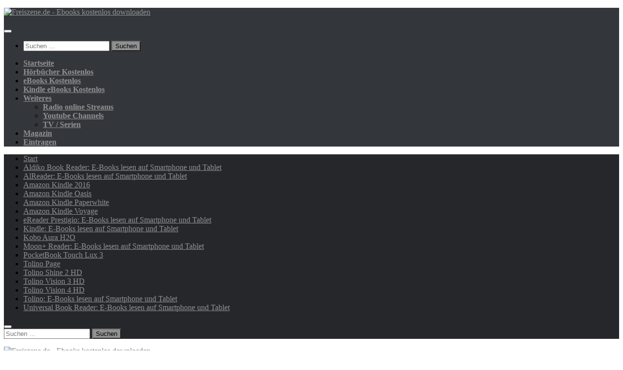

--- FILE ---
content_type: text/html; charset=UTF-8
request_url: https://freiszene.de/ebooks/emely-auf-rikita/
body_size: 11988
content:
<!DOCTYPE html>
<html class="no-js" lang="de">
<head>
  <meta charset="UTF-8">
  <meta name="viewport" content="width=device-width, initial-scale=1.0">
  <link rel="profile" href="https://gmpg.org/xfn/11" />
  <link rel="pingback" href="https://freiszene.de/ebooks/xmlrpc.php">

  <meta name='robots' content='index, follow, max-image-preview:large, max-snippet:-1, max-video-preview:-1' />
<style id="global-cls-fix">html { scrollbar-gutter: stable; }</style>
<link rel='dns-prefetch' href='//cdn.wum.rocks' />
<link rel='preconnect' href='//cdn.wum.rocks' crossorigin />
<link rel='dns-prefetch' href='//privacy.wum.rocks' />
<link rel='preconnect' href='//privacy.wum.rocks' crossorigin />

<script src="https://privacy.wum.rocks/app.js?apiKey=f9104924bb2305d37c0cc35c4be55da4e360445c2a7839e6&amp;domain=fb001fa" referrerpolicy="origin"></script>
<script>document.documentElement.className = document.documentElement.className.replace("no-js","js");</script>

	<!-- This site is optimized with the Yoast SEO plugin v26.8 - https://yoast.com/product/yoast-seo-wordpress/ -->
	<title>Emely auf Rikita - Freiszene.de - Ebooks kostenlos downloaden</title>
	<link rel="canonical" href="https://freiszene.de/ebooks/emely-auf-rikita/" />
	<meta property="og:locale" content="de_DE" />
	<meta property="og:type" content="article" />
	<meta property="og:title" content="Emely auf Rikita - Freiszene.de - Ebooks kostenlos downloaden" />
	<meta property="og:url" content="https://freiszene.de/ebooks/emely-auf-rikita/" />
	<meta property="og:site_name" content="Freiszene.de - Ebooks kostenlos downloaden" />
	<meta property="article:published_time" content="2014-07-16T20:38:06+00:00" />
	<meta property="article:modified_time" content="2014-08-25T20:41:33+00:00" />
	<meta name="author" content="Freiszene.de" />
	<meta name="twitter:card" content="summary_large_image" />
	<meta name="twitter:label1" content="Verfasst von" />
	<meta name="twitter:data1" content="Freiszene.de" />
	<script type="application/ld+json" class="yoast-schema-graph">{"@context":"https://schema.org","@graph":[{"@type":"Article","@id":"https://freiszene.de/ebooks/emely-auf-rikita/#article","isPartOf":{"@id":"https://freiszene.de/ebooks/emely-auf-rikita/"},"author":{"name":"Freiszene.de","@id":"https://freiszene.de/ebooks/#/schema/person/ea40ccdd2f43d852ff99a8019816d50f"},"headline":"Emely auf Rikita","datePublished":"2014-07-16T20:38:06+00:00","dateModified":"2014-08-25T20:41:33+00:00","mainEntityOfPage":{"@id":"https://freiszene.de/ebooks/emely-auf-rikita/"},"wordCount":5,"publisher":{"@id":"https://freiszene.de/ebooks/#organization"},"keywords":["Kinderbücher"],"articleSection":["Kinderbücher"],"inLanguage":"de"},{"@type":"WebPage","@id":"https://freiszene.de/ebooks/emely-auf-rikita/","url":"https://freiszene.de/ebooks/emely-auf-rikita/","name":"Emely auf Rikita - Freiszene.de - Ebooks kostenlos downloaden","isPartOf":{"@id":"https://freiszene.de/ebooks/#website"},"datePublished":"2014-07-16T20:38:06+00:00","dateModified":"2014-08-25T20:41:33+00:00","breadcrumb":{"@id":"https://freiszene.de/ebooks/emely-auf-rikita/#breadcrumb"},"inLanguage":"de","potentialAction":[{"@type":"ReadAction","target":["https://freiszene.de/ebooks/emely-auf-rikita/"]}]},{"@type":"BreadcrumbList","@id":"https://freiszene.de/ebooks/emely-auf-rikita/#breadcrumb","itemListElement":[{"@type":"ListItem","position":1,"name":"Home","item":"https://freiszene.de/ebooks/"},{"@type":"ListItem","position":2,"name":"Emely auf Rikita"}]},{"@type":"WebSite","@id":"https://freiszene.de/ebooks/#website","url":"https://freiszene.de/ebooks/","name":"Freiszene.de - Ebooks kostenlos downloaden","description":"","publisher":{"@id":"https://freiszene.de/ebooks/#organization"},"potentialAction":[{"@type":"SearchAction","target":{"@type":"EntryPoint","urlTemplate":"https://freiszene.de/ebooks/?s={search_term_string}"},"query-input":{"@type":"PropertyValueSpecification","valueRequired":true,"valueName":"search_term_string"}}],"inLanguage":"de"},{"@type":"Organization","@id":"https://freiszene.de/ebooks/#organization","name":"Freiszene.de - Ebooks kostenlos downloaden","url":"https://freiszene.de/ebooks/","logo":{"@type":"ImageObject","inLanguage":"de","@id":"https://freiszene.de/ebooks/#/schema/logo/image/","url":"","contentUrl":"","caption":"Freiszene.de - Ebooks kostenlos downloaden"},"image":{"@id":"https://freiszene.de/ebooks/#/schema/logo/image/"}},{"@type":"Person","@id":"https://freiszene.de/ebooks/#/schema/person/ea40ccdd2f43d852ff99a8019816d50f","name":"Freiszene.de","url":"https://freiszene.de/ebooks/author/alex/"}]}</script>
	<!-- / Yoast SEO plugin. -->


<link rel='dns-prefetch' href='//stats.wp.com' />
<link rel="alternate" type="application/rss+xml" title="Freiszene.de - Ebooks kostenlos downloaden &raquo; Feed" href="https://freiszene.de/ebooks/feed/" />
<link rel="alternate" type="application/rss+xml" title="Freiszene.de - Ebooks kostenlos downloaden &raquo; Kommentar-Feed" href="https://freiszene.de/ebooks/comments/feed/" />
<link rel="alternate" title="oEmbed (JSON)" type="application/json+oembed" href="https://freiszene.de/ebooks/wp-json/oembed/1.0/embed?url=https%3A%2F%2Ffreiszene.de%2Febooks%2Femely-auf-rikita%2F" />
<link rel="alternate" title="oEmbed (XML)" type="text/xml+oembed" href="https://freiszene.de/ebooks/wp-json/oembed/1.0/embed?url=https%3A%2F%2Ffreiszene.de%2Febooks%2Femely-auf-rikita%2F&#038;format=xml" />
<style id='wp-img-auto-sizes-contain-inline-css'>
img:is([sizes=auto i],[sizes^="auto," i]){contain-intrinsic-size:3000px 1500px}
/*# sourceURL=wp-img-auto-sizes-contain-inline-css */
</style>
<style id='wp-block-library-inline-css'>
:root{--wp-block-synced-color:#7a00df;--wp-block-synced-color--rgb:122,0,223;--wp-bound-block-color:var(--wp-block-synced-color);--wp-editor-canvas-background:#ddd;--wp-admin-theme-color:#007cba;--wp-admin-theme-color--rgb:0,124,186;--wp-admin-theme-color-darker-10:#006ba1;--wp-admin-theme-color-darker-10--rgb:0,107,160.5;--wp-admin-theme-color-darker-20:#005a87;--wp-admin-theme-color-darker-20--rgb:0,90,135;--wp-admin-border-width-focus:2px}@media (min-resolution:192dpi){:root{--wp-admin-border-width-focus:1.5px}}.wp-element-button{cursor:pointer}:root .has-very-light-gray-background-color{background-color:#eee}:root .has-very-dark-gray-background-color{background-color:#313131}:root .has-very-light-gray-color{color:#eee}:root .has-very-dark-gray-color{color:#313131}:root .has-vivid-green-cyan-to-vivid-cyan-blue-gradient-background{background:linear-gradient(135deg,#00d084,#0693e3)}:root .has-purple-crush-gradient-background{background:linear-gradient(135deg,#34e2e4,#4721fb 50%,#ab1dfe)}:root .has-hazy-dawn-gradient-background{background:linear-gradient(135deg,#faaca8,#dad0ec)}:root .has-subdued-olive-gradient-background{background:linear-gradient(135deg,#fafae1,#67a671)}:root .has-atomic-cream-gradient-background{background:linear-gradient(135deg,#fdd79a,#004a59)}:root .has-nightshade-gradient-background{background:linear-gradient(135deg,#330968,#31cdcf)}:root .has-midnight-gradient-background{background:linear-gradient(135deg,#020381,#2874fc)}:root{--wp--preset--font-size--normal:16px;--wp--preset--font-size--huge:42px}.has-regular-font-size{font-size:1em}.has-larger-font-size{font-size:2.625em}.has-normal-font-size{font-size:var(--wp--preset--font-size--normal)}.has-huge-font-size{font-size:var(--wp--preset--font-size--huge)}.has-text-align-center{text-align:center}.has-text-align-left{text-align:left}.has-text-align-right{text-align:right}.has-fit-text{white-space:nowrap!important}#end-resizable-editor-section{display:none}.aligncenter{clear:both}.items-justified-left{justify-content:flex-start}.items-justified-center{justify-content:center}.items-justified-right{justify-content:flex-end}.items-justified-space-between{justify-content:space-between}.screen-reader-text{border:0;clip-path:inset(50%);height:1px;margin:-1px;overflow:hidden;padding:0;position:absolute;width:1px;word-wrap:normal!important}.screen-reader-text:focus{background-color:#ddd;clip-path:none;color:#444;display:block;font-size:1em;height:auto;left:5px;line-height:normal;padding:15px 23px 14px;text-decoration:none;top:5px;width:auto;z-index:100000}html :where(.has-border-color){border-style:solid}html :where([style*=border-top-color]){border-top-style:solid}html :where([style*=border-right-color]){border-right-style:solid}html :where([style*=border-bottom-color]){border-bottom-style:solid}html :where([style*=border-left-color]){border-left-style:solid}html :where([style*=border-width]){border-style:solid}html :where([style*=border-top-width]){border-top-style:solid}html :where([style*=border-right-width]){border-right-style:solid}html :where([style*=border-bottom-width]){border-bottom-style:solid}html :where([style*=border-left-width]){border-left-style:solid}html :where(img[class*=wp-image-]){height:auto;max-width:100%}:where(figure){margin:0 0 1em}html :where(.is-position-sticky){--wp-admin--admin-bar--position-offset:var(--wp-admin--admin-bar--height,0px)}@media screen and (max-width:600px){html :where(.is-position-sticky){--wp-admin--admin-bar--position-offset:0px}}

/*# sourceURL=wp-block-library-inline-css */
</style><style id='global-styles-inline-css'>
:root{--wp--preset--aspect-ratio--square: 1;--wp--preset--aspect-ratio--4-3: 4/3;--wp--preset--aspect-ratio--3-4: 3/4;--wp--preset--aspect-ratio--3-2: 3/2;--wp--preset--aspect-ratio--2-3: 2/3;--wp--preset--aspect-ratio--16-9: 16/9;--wp--preset--aspect-ratio--9-16: 9/16;--wp--preset--color--black: #000000;--wp--preset--color--cyan-bluish-gray: #abb8c3;--wp--preset--color--white: #ffffff;--wp--preset--color--pale-pink: #f78da7;--wp--preset--color--vivid-red: #cf2e2e;--wp--preset--color--luminous-vivid-orange: #ff6900;--wp--preset--color--luminous-vivid-amber: #fcb900;--wp--preset--color--light-green-cyan: #7bdcb5;--wp--preset--color--vivid-green-cyan: #00d084;--wp--preset--color--pale-cyan-blue: #8ed1fc;--wp--preset--color--vivid-cyan-blue: #0693e3;--wp--preset--color--vivid-purple: #9b51e0;--wp--preset--gradient--vivid-cyan-blue-to-vivid-purple: linear-gradient(135deg,rgb(6,147,227) 0%,rgb(155,81,224) 100%);--wp--preset--gradient--light-green-cyan-to-vivid-green-cyan: linear-gradient(135deg,rgb(122,220,180) 0%,rgb(0,208,130) 100%);--wp--preset--gradient--luminous-vivid-amber-to-luminous-vivid-orange: linear-gradient(135deg,rgb(252,185,0) 0%,rgb(255,105,0) 100%);--wp--preset--gradient--luminous-vivid-orange-to-vivid-red: linear-gradient(135deg,rgb(255,105,0) 0%,rgb(207,46,46) 100%);--wp--preset--gradient--very-light-gray-to-cyan-bluish-gray: linear-gradient(135deg,rgb(238,238,238) 0%,rgb(169,184,195) 100%);--wp--preset--gradient--cool-to-warm-spectrum: linear-gradient(135deg,rgb(74,234,220) 0%,rgb(151,120,209) 20%,rgb(207,42,186) 40%,rgb(238,44,130) 60%,rgb(251,105,98) 80%,rgb(254,248,76) 100%);--wp--preset--gradient--blush-light-purple: linear-gradient(135deg,rgb(255,206,236) 0%,rgb(152,150,240) 100%);--wp--preset--gradient--blush-bordeaux: linear-gradient(135deg,rgb(254,205,165) 0%,rgb(254,45,45) 50%,rgb(107,0,62) 100%);--wp--preset--gradient--luminous-dusk: linear-gradient(135deg,rgb(255,203,112) 0%,rgb(199,81,192) 50%,rgb(65,88,208) 100%);--wp--preset--gradient--pale-ocean: linear-gradient(135deg,rgb(255,245,203) 0%,rgb(182,227,212) 50%,rgb(51,167,181) 100%);--wp--preset--gradient--electric-grass: linear-gradient(135deg,rgb(202,248,128) 0%,rgb(113,206,126) 100%);--wp--preset--gradient--midnight: linear-gradient(135deg,rgb(2,3,129) 0%,rgb(40,116,252) 100%);--wp--preset--font-size--small: 13px;--wp--preset--font-size--medium: 20px;--wp--preset--font-size--large: 36px;--wp--preset--font-size--x-large: 42px;--wp--preset--spacing--20: 0.44rem;--wp--preset--spacing--30: 0.67rem;--wp--preset--spacing--40: 1rem;--wp--preset--spacing--50: 1.5rem;--wp--preset--spacing--60: 2.25rem;--wp--preset--spacing--70: 3.38rem;--wp--preset--spacing--80: 5.06rem;--wp--preset--shadow--natural: 6px 6px 9px rgba(0, 0, 0, 0.2);--wp--preset--shadow--deep: 12px 12px 50px rgba(0, 0, 0, 0.4);--wp--preset--shadow--sharp: 6px 6px 0px rgba(0, 0, 0, 0.2);--wp--preset--shadow--outlined: 6px 6px 0px -3px rgb(255, 255, 255), 6px 6px rgb(0, 0, 0);--wp--preset--shadow--crisp: 6px 6px 0px rgb(0, 0, 0);}:where(.is-layout-flex){gap: 0.5em;}:where(.is-layout-grid){gap: 0.5em;}body .is-layout-flex{display: flex;}.is-layout-flex{flex-wrap: wrap;align-items: center;}.is-layout-flex > :is(*, div){margin: 0;}body .is-layout-grid{display: grid;}.is-layout-grid > :is(*, div){margin: 0;}:where(.wp-block-columns.is-layout-flex){gap: 2em;}:where(.wp-block-columns.is-layout-grid){gap: 2em;}:where(.wp-block-post-template.is-layout-flex){gap: 1.25em;}:where(.wp-block-post-template.is-layout-grid){gap: 1.25em;}.has-black-color{color: var(--wp--preset--color--black) !important;}.has-cyan-bluish-gray-color{color: var(--wp--preset--color--cyan-bluish-gray) !important;}.has-white-color{color: var(--wp--preset--color--white) !important;}.has-pale-pink-color{color: var(--wp--preset--color--pale-pink) !important;}.has-vivid-red-color{color: var(--wp--preset--color--vivid-red) !important;}.has-luminous-vivid-orange-color{color: var(--wp--preset--color--luminous-vivid-orange) !important;}.has-luminous-vivid-amber-color{color: var(--wp--preset--color--luminous-vivid-amber) !important;}.has-light-green-cyan-color{color: var(--wp--preset--color--light-green-cyan) !important;}.has-vivid-green-cyan-color{color: var(--wp--preset--color--vivid-green-cyan) !important;}.has-pale-cyan-blue-color{color: var(--wp--preset--color--pale-cyan-blue) !important;}.has-vivid-cyan-blue-color{color: var(--wp--preset--color--vivid-cyan-blue) !important;}.has-vivid-purple-color{color: var(--wp--preset--color--vivid-purple) !important;}.has-black-background-color{background-color: var(--wp--preset--color--black) !important;}.has-cyan-bluish-gray-background-color{background-color: var(--wp--preset--color--cyan-bluish-gray) !important;}.has-white-background-color{background-color: var(--wp--preset--color--white) !important;}.has-pale-pink-background-color{background-color: var(--wp--preset--color--pale-pink) !important;}.has-vivid-red-background-color{background-color: var(--wp--preset--color--vivid-red) !important;}.has-luminous-vivid-orange-background-color{background-color: var(--wp--preset--color--luminous-vivid-orange) !important;}.has-luminous-vivid-amber-background-color{background-color: var(--wp--preset--color--luminous-vivid-amber) !important;}.has-light-green-cyan-background-color{background-color: var(--wp--preset--color--light-green-cyan) !important;}.has-vivid-green-cyan-background-color{background-color: var(--wp--preset--color--vivid-green-cyan) !important;}.has-pale-cyan-blue-background-color{background-color: var(--wp--preset--color--pale-cyan-blue) !important;}.has-vivid-cyan-blue-background-color{background-color: var(--wp--preset--color--vivid-cyan-blue) !important;}.has-vivid-purple-background-color{background-color: var(--wp--preset--color--vivid-purple) !important;}.has-black-border-color{border-color: var(--wp--preset--color--black) !important;}.has-cyan-bluish-gray-border-color{border-color: var(--wp--preset--color--cyan-bluish-gray) !important;}.has-white-border-color{border-color: var(--wp--preset--color--white) !important;}.has-pale-pink-border-color{border-color: var(--wp--preset--color--pale-pink) !important;}.has-vivid-red-border-color{border-color: var(--wp--preset--color--vivid-red) !important;}.has-luminous-vivid-orange-border-color{border-color: var(--wp--preset--color--luminous-vivid-orange) !important;}.has-luminous-vivid-amber-border-color{border-color: var(--wp--preset--color--luminous-vivid-amber) !important;}.has-light-green-cyan-border-color{border-color: var(--wp--preset--color--light-green-cyan) !important;}.has-vivid-green-cyan-border-color{border-color: var(--wp--preset--color--vivid-green-cyan) !important;}.has-pale-cyan-blue-border-color{border-color: var(--wp--preset--color--pale-cyan-blue) !important;}.has-vivid-cyan-blue-border-color{border-color: var(--wp--preset--color--vivid-cyan-blue) !important;}.has-vivid-purple-border-color{border-color: var(--wp--preset--color--vivid-purple) !important;}.has-vivid-cyan-blue-to-vivid-purple-gradient-background{background: var(--wp--preset--gradient--vivid-cyan-blue-to-vivid-purple) !important;}.has-light-green-cyan-to-vivid-green-cyan-gradient-background{background: var(--wp--preset--gradient--light-green-cyan-to-vivid-green-cyan) !important;}.has-luminous-vivid-amber-to-luminous-vivid-orange-gradient-background{background: var(--wp--preset--gradient--luminous-vivid-amber-to-luminous-vivid-orange) !important;}.has-luminous-vivid-orange-to-vivid-red-gradient-background{background: var(--wp--preset--gradient--luminous-vivid-orange-to-vivid-red) !important;}.has-very-light-gray-to-cyan-bluish-gray-gradient-background{background: var(--wp--preset--gradient--very-light-gray-to-cyan-bluish-gray) !important;}.has-cool-to-warm-spectrum-gradient-background{background: var(--wp--preset--gradient--cool-to-warm-spectrum) !important;}.has-blush-light-purple-gradient-background{background: var(--wp--preset--gradient--blush-light-purple) !important;}.has-blush-bordeaux-gradient-background{background: var(--wp--preset--gradient--blush-bordeaux) !important;}.has-luminous-dusk-gradient-background{background: var(--wp--preset--gradient--luminous-dusk) !important;}.has-pale-ocean-gradient-background{background: var(--wp--preset--gradient--pale-ocean) !important;}.has-electric-grass-gradient-background{background: var(--wp--preset--gradient--electric-grass) !important;}.has-midnight-gradient-background{background: var(--wp--preset--gradient--midnight) !important;}.has-small-font-size{font-size: var(--wp--preset--font-size--small) !important;}.has-medium-font-size{font-size: var(--wp--preset--font-size--medium) !important;}.has-large-font-size{font-size: var(--wp--preset--font-size--large) !important;}.has-x-large-font-size{font-size: var(--wp--preset--font-size--x-large) !important;}
/*# sourceURL=global-styles-inline-css */
</style>

<style id='classic-theme-styles-inline-css'>
/*! This file is auto-generated */
.wp-block-button__link{color:#fff;background-color:#32373c;border-radius:9999px;box-shadow:none;text-decoration:none;padding:calc(.667em + 2px) calc(1.333em + 2px);font-size:1.125em}.wp-block-file__button{background:#32373c;color:#fff;text-decoration:none}
/*# sourceURL=/wp-includes/css/classic-themes.min.css */
</style>
<link rel='stylesheet' id='kk-star-ratings-css' href='https://freiszene.de/ebooks/wp-content/plugins/kk-star-ratings/src/core/public/css/kk-star-ratings.min.css?ver=5.4.10.3' media='all' />
<link rel='stylesheet' id='wp-downloadmanager-css' href='https://freiszene.de/ebooks/wp-content/plugins/wp-downloadmanager/download-css.css?ver=1.69' media='all' />
<link rel='stylesheet' id='wp-postratings-css' href='https://freiszene.de/ebooks/wp-content/plugins/wp-postratings/css/postratings-css.css?ver=1.91.2' media='all' />
<link rel='stylesheet' id='ep_general_styles-css' href='https://freiszene.de/ebooks/wp-content/plugins/elasticpress/dist/css/general-styles.css?ver=66295efe92a630617c00' media='all' />
<link rel='stylesheet' id='hueman-main-style-css' href='https://freiszene.de/ebooks/wp-content/themes/hueman/assets/front/css/main.min.css?ver=3.7.27' media='all' />
<style id='hueman-main-style-inline-css'>
body { font-family:Georgia, serif;font-size:1.00rem }@media only screen and (min-width: 720px) {
        .nav > li { font-size:1.00rem; }
      }::selection { background-color: #919191; }
::-moz-selection { background-color: #919191; }a,a>span.hu-external::after,.themeform label .required,#flexslider-featured .flex-direction-nav .flex-next:hover,#flexslider-featured .flex-direction-nav .flex-prev:hover,.post-hover:hover .post-title a,.post-title a:hover,.sidebar.s1 .post-nav li a:hover i,.content .post-nav li a:hover i,.post-related a:hover,.sidebar.s1 .widget_rss ul li a,#footer .widget_rss ul li a,.sidebar.s1 .widget_calendar a,#footer .widget_calendar a,.sidebar.s1 .alx-tab .tab-item-category a,.sidebar.s1 .alx-posts .post-item-category a,.sidebar.s1 .alx-tab li:hover .tab-item-title a,.sidebar.s1 .alx-tab li:hover .tab-item-comment a,.sidebar.s1 .alx-posts li:hover .post-item-title a,#footer .alx-tab .tab-item-category a,#footer .alx-posts .post-item-category a,#footer .alx-tab li:hover .tab-item-title a,#footer .alx-tab li:hover .tab-item-comment a,#footer .alx-posts li:hover .post-item-title a,.comment-tabs li.active a,.comment-awaiting-moderation,.child-menu a:hover,.child-menu .current_page_item > a,.wp-pagenavi a{ color: #919191; }input[type="submit"],.themeform button[type="submit"],.sidebar.s1 .sidebar-top,.sidebar.s1 .sidebar-toggle,#flexslider-featured .flex-control-nav li a.flex-active,.post-tags a:hover,.sidebar.s1 .widget_calendar caption,#footer .widget_calendar caption,.author-bio .bio-avatar:after,.commentlist li.bypostauthor > .comment-body:after,.commentlist li.comment-author-admin > .comment-body:after{ background-color: #919191; }.post-format .format-container { border-color: #919191; }.sidebar.s1 .alx-tabs-nav li.active a,#footer .alx-tabs-nav li.active a,.comment-tabs li.active a,.wp-pagenavi a:hover,.wp-pagenavi a:active,.wp-pagenavi span.current{ border-bottom-color: #919191!important; }.sidebar.s2 .post-nav li a:hover i,
.sidebar.s2 .widget_rss ul li a,
.sidebar.s2 .widget_calendar a,
.sidebar.s2 .alx-tab .tab-item-category a,
.sidebar.s2 .alx-posts .post-item-category a,
.sidebar.s2 .alx-tab li:hover .tab-item-title a,
.sidebar.s2 .alx-tab li:hover .tab-item-comment a,
.sidebar.s2 .alx-posts li:hover .post-item-title a { color: #919191; }
.sidebar.s2 .sidebar-top,.sidebar.s2 .sidebar-toggle,.post-comments,.jp-play-bar,.jp-volume-bar-value,.sidebar.s2 .widget_calendar caption{ background-color: #919191; }.sidebar.s2 .alx-tabs-nav li.active a { border-bottom-color: #919191; }
.post-comments::before { border-right-color: #919191; }
      .search-expand,
              #nav-topbar.nav-container { background-color: #26272b}@media only screen and (min-width: 720px) {
                #nav-topbar .nav ul { background-color: #26272b; }
              }.is-scrolled #header .nav-container.desktop-sticky,
              .is-scrolled #header .search-expand { background-color: #26272b; background-color: rgba(38,39,43,0.90) }.is-scrolled .topbar-transparent #nav-topbar.desktop-sticky .nav ul { background-color: #26272b; background-color: rgba(38,39,43,0.95) }#header { background-color: #ffffff; }
@media only screen and (min-width: 720px) {
  #nav-header .nav ul { background-color: #ffffff; }
}
        #header #nav-mobile { background-color: #33363b; }.is-scrolled #header #nav-mobile { background-color: #33363b; background-color: rgba(51,54,59,0.90) }#nav-header.nav-container, #main-header-search .search-expand { background-color: #f7751d; }
@media only screen and (min-width: 720px) {
  #nav-header .nav ul { background-color: #f7751d; }
}
        #footer-bottom { background-color: #ffffff; }.site-title a img { max-height: 122px; }body { background-color: #ffffff; }
/*# sourceURL=hueman-main-style-inline-css */
</style>
<link rel='stylesheet' id='theme-stylesheet-css' href='https://freiszene.de/ebooks/wp-content/themes/hueman-child/style.css?ver=2.2.3' media='all' />
<link rel='stylesheet' id='hueman-font-awesome-css' href='https://freiszene.de/ebooks/wp-content/themes/hueman/assets/front/css/font-awesome.min.css?ver=3.7.27' media='all' />
<script src="https://freiszene.de/ebooks/wp-includes/js/jquery/jquery.min.js?ver=3.7.1" id="jquery-core-js"></script>
<script src="https://freiszene.de/ebooks/wp-includes/js/jquery/jquery-migrate.min.js?ver=3.4.1" id="jquery-migrate-js"></script>
<link rel="https://api.w.org/" href="https://freiszene.de/ebooks/wp-json/" /><link rel="alternate" title="JSON" type="application/json" href="https://freiszene.de/ebooks/wp-json/wp/v2/posts/92" /><link rel="EditURI" type="application/rsd+xml" title="RSD" href="https://freiszene.de/ebooks/xmlrpc.php?rsd" />
<meta name="generator" content="WordPress 6.9" />
<link rel='shortlink' href='https://wp.me/p85P8s-1u' />
<script type="application/ld+json">{
    "@context": "https://schema.org/",
    "@type": "CreativeWorkSeries",
    "name": "Emely auf Rikita",
    "aggregateRating": {
        "@type": "AggregateRating",
        "ratingValue": "4.1",
        "bestRating": "5",
        "ratingCount": "11"
    }
}</script>	<style>img#wpstats{display:none}</style>
		    <link rel="preload" as="font" type="font/woff2" href="https://freiszene.de/ebooks/wp-content/themes/hueman/assets/front/webfonts/fa-brands-400.woff2?v=5.15.2" crossorigin="anonymous"/>
    <link rel="preload" as="font" type="font/woff2" href="https://freiszene.de/ebooks/wp-content/themes/hueman/assets/front/webfonts/fa-regular-400.woff2?v=5.15.2" crossorigin="anonymous"/>
    <link rel="preload" as="font" type="font/woff2" href="https://freiszene.de/ebooks/wp-content/themes/hueman/assets/front/webfonts/fa-solid-900.woff2?v=5.15.2" crossorigin="anonymous"/>
  <!--[if lt IE 9]>
<script src="https://freiszene.de/ebooks/wp-content/themes/hueman/assets/front/js/ie/html5shiv-printshiv.min.js"></script>
<script src="https://freiszene.de/ebooks/wp-content/themes/hueman/assets/front/js/ie/selectivizr.js"></script>
<![endif]-->
</head>

<body class="wp-singular post-template-default single single-post postid-92 single-format-standard wp-embed-responsive wp-theme-hueman wp-child-theme-hueman-child col-3cm full-width topbar-enabled header-desktop-sticky header-mobile-sticky hueman-3-7-27-with-child-theme chrome">
<div id="wrapper">
  <a class="screen-reader-text skip-link" href="#content">Zum Inhalt springen</a>
  
  <header id="header" class="main-menu-mobile-on one-mobile-menu main_menu header-ads-desktop  topbar-transparent no-header-img">
        <nav class="nav-container group mobile-menu mobile-sticky " id="nav-mobile" data-menu-id="header-1">
  <div class="mobile-title-logo-in-header"><p class="site-title">                  <a class="custom-logo-link" href="https://freiszene.de/ebooks/" rel="home" title="Freiszene.de - Ebooks kostenlos downloaden | Homepage"><img src="https://www.freiszene.de/wp-content/uploads/2015/04/freiszene.jpg" alt="Freiszene.de - Ebooks kostenlos downloaden"  /></a>                </p></div>
        
                    <!-- <div class="ham__navbar-toggler collapsed" aria-expanded="false">
          <div class="ham__navbar-span-wrapper">
            <span class="ham-toggler-menu__span"></span>
          </div>
        </div> -->
        <button class="ham__navbar-toggler-two collapsed" title="Menu" aria-expanded="false">
          <span class="ham__navbar-span-wrapper">
            <span class="line line-1"></span>
            <span class="line line-2"></span>
            <span class="line line-3"></span>
          </span>
        </button>
            
      <div class="nav-text"></div>
      <div class="nav-wrap container">
                  <ul class="nav container-inner group mobile-search">
                            <li>
                  <form role="search" method="get" class="search-form" action="https://freiszene.de/ebooks/">
				<label>
					<span class="screen-reader-text">Suche nach:</span>
					<input type="search" class="search-field" placeholder="Suchen …" value="" name="s" />
				</label>
				<input type="submit" class="search-submit" value="Suchen" />
			</form>                </li>
                      </ul>
                <ul id="menu-menu" class="nav container-inner group"><li id="menu-item-67" class="menu-item menu-item-type-custom menu-item-object-custom menu-item-67"><a href="https://freiszene.de/"><u><strong>Startseite</strong></u></a></li>
<li id="menu-item-69" class="menu-item menu-item-type-custom menu-item-object-custom menu-item-69"><a href="https://freiszene.de/hoerspiele/"><i class="fa fa-hand-o-right"></i> <u><strong>Hörbücher Kostenlos</strong></u></a></li>
<li id="menu-item-989" class="menu-item menu-item-type-post_type menu-item-object-page menu-item-home menu-item-989"><a href="https://freiszene.de/ebooks/"><i class="fa fa-hand-o-right"></i> <u><strong>eBooks Kostenlos</strong></u></a></li>
<li id="menu-item-992" class="menu-item menu-item-type-custom menu-item-object-custom menu-item-992"><a href="https://freiszene.de/kostenlose-kindle-ebooks"><i class="fa fa-hand-o-right"></i> <u><strong>Kindle eBooks Kostenlos</strong></u></a></li>
<li id="menu-item-990" class="menu-item menu-item-type-custom menu-item-object-custom menu-item-has-children menu-item-990"><a href="https://freiszene.de/weiteres"><i class="fa fa-hand-o-right"></i> <strong><u>Weiteres</strong></u></a>
<ul class="sub-menu">
	<li id="menu-item-740" class="menu-item menu-item-type-custom menu-item-object-custom menu-item-740"><a href="https://freiszene.de/weiteres/radio-online-streams/"><u><strong>Radio online Streams</strong></u></a></li>
	<li id="menu-item-991" class="menu-item menu-item-type-custom menu-item-object-custom menu-item-991"><a href="https://freiszene.de/weiteres/youtube-channels"><u><strong>Youtube Channels</strong></u></a></li>
	<li id="menu-item-68" class="menu-item menu-item-type-custom menu-item-object-custom menu-item-68"><a href="https://freiszene.de/weiteres/gratis-tv-streams/"><u><strong>TV / Serien</strong></u></a></li>
</ul>
</li>
<li id="menu-item-993" class="menu-item menu-item-type-custom menu-item-object-custom menu-item-993"><a href="https://freiszene.de/blog/"><u><strong>Magazin</strong></u></a></li>
<li id="menu-item-72" class="menu-item menu-item-type-custom menu-item-object-custom menu-item-72"><a href="https://freiszene.de/content-eintrag-hinzufuegen-item-3-html/"><u><strong>Eintragen</strong></u></a></li>
</ul>      </div>
</nav><!--/#nav-topbar-->  
        <nav class="nav-container group desktop-menu desktop-sticky " id="nav-topbar" data-menu-id="header-2">
    <div class="nav-text"></div>
  <div class="topbar-toggle-down">
    <i class="fas fa-angle-double-down" aria-hidden="true" data-toggle="down" title="Menü erweitern"></i>
    <i class="fas fa-angle-double-up" aria-hidden="true" data-toggle="up" title="Menü reduzieren"></i>
  </div>
  <div class="nav-wrap container">
    <ul class="nav container-inner group"><li ><a href="https://freiszene.de/ebooks/">Start</a></li><li class="page_item page-item-1412"><a href="https://freiszene.de/ebooks/aldiko-book-reader-e-books-lesen-auf-smartphone-und-tablet/">Aldiko Book Reader: E-Books lesen auf Smartphone und Tablet</a></li><li class="page_item page-item-1411"><a href="https://freiszene.de/ebooks/alreader-e-books-lesen-auf-smartphone-und-tablet/">AlReader: E-Books lesen auf Smartphone und Tablet</a></li><li class="page_item page-item-1347"><a href="https://freiszene.de/ebooks/amazon-kindle-2016/">Amazon Kindle 2016</a></li><li class="page_item page-item-1346"><a href="https://freiszene.de/ebooks/amazon-kindle-oasis/">Amazon Kindle Oasis</a></li><li class="page_item page-item-1345"><a href="https://freiszene.de/ebooks/amazon-kindle-paperwhite/">Amazon Kindle Paperwhite</a></li><li class="page_item page-item-1344"><a href="https://freiszene.de/ebooks/amazon-kindle-voyage/">Amazon Kindle Voyage</a></li><li class="page_item page-item-1410"><a href="https://freiszene.de/ebooks/ereader-prestigio-e-books-lesen-auf-smartphone-und-tablet/">eReader Prestigio: E-Books lesen auf Smartphone und Tablet</a></li><li class="page_item page-item-1409"><a href="https://freiszene.de/ebooks/kindle-e-books-lesen-auf-smartphone-und-tablet/">Kindle: E-Books lesen auf Smartphone und Tablet</a></li><li class="page_item page-item-1351"><a href="https://freiszene.de/ebooks/kobo-aura-h2o/">Kobo Aura H2O</a></li><li class="page_item page-item-1408"><a href="https://freiszene.de/ebooks/moon-reader-e-books-lesen-auf-smartphone-und-tablet/">Moon+ Reader: E-Books lesen auf Smartphone und Tablet</a></li><li class="page_item page-item-1350"><a href="https://freiszene.de/ebooks/pocketbook-touch-lux-3/">PocketBook Touch Lux 3</a></li><li class="page_item page-item-1349"><a href="https://freiszene.de/ebooks/tolino-page/">Tolino Page</a></li><li class="page_item page-item-1348"><a href="https://freiszene.de/ebooks/tolino-shine-2-hd/">Tolino Shine 2 HD</a></li><li class="page_item page-item-1343"><a href="https://freiszene.de/ebooks/tolino-vision-3-hd/">Tolino Vision 3 HD</a></li><li class="page_item page-item-1342"><a href="https://freiszene.de/ebooks/tolino-vision-4-hd/">Tolino Vision 4 HD</a></li><li class="page_item page-item-1407"><a href="https://freiszene.de/ebooks/tolino-e-books-lesen-auf-smartphone-und-tablet/">Tolino: E-Books lesen auf Smartphone und Tablet</a></li><li class="page_item page-item-1406"><a href="https://freiszene.de/ebooks/universal-book-reader-e-books-lesen-auf-smartphone-und-tablet/">Universal Book Reader: E-Books lesen auf Smartphone und Tablet</a></li></ul>  </div>
      <div id="topbar-header-search" class="container">
      <div class="container-inner">
        <button class="toggle-search"><i class="fas fa-search"></i></button>
        <div class="search-expand">
          <div class="search-expand-inner"><form role="search" method="get" class="search-form" action="https://freiszene.de/ebooks/">
				<label>
					<span class="screen-reader-text">Suche nach:</span>
					<input type="search" class="search-field" placeholder="Suchen …" value="" name="s" />
				</label>
				<input type="submit" class="search-submit" value="Suchen" />
			</form></div>
        </div>
      </div><!--/.container-inner-->
    </div><!--/.container-->
  
</nav><!--/#nav-topbar-->  
  <div class="container group">
        <div class="container-inner">

                    <div class="group hu-pad central-header-zone">
                  <div class="logo-tagline-group">
                      <p class="site-title">                  <a class="custom-logo-link" href="https://freiszene.de/ebooks/" rel="home" title="Freiszene.de - Ebooks kostenlos downloaden | Homepage"><img src="https://www.freiszene.de/wp-content/uploads/2015/04/freiszene.jpg" alt="Freiszene.de - Ebooks kostenlos downloaden"  /></a>                </p>                                        </div>

                                </div>
      
                <nav class="nav-container group desktop-menu " id="nav-header" data-menu-id="header-3">
    <div class="nav-text"><!-- put your mobile menu text here --></div>

  <div class="nav-wrap container">
        <ul id="menu-menu-1" class="nav container-inner group"><li class="menu-item menu-item-type-custom menu-item-object-custom menu-item-67"><a href="https://freiszene.de/"><u><strong>Startseite</strong></u></a></li>
<li class="menu-item menu-item-type-custom menu-item-object-custom menu-item-69"><a href="https://freiszene.de/hoerspiele/"><i class="fa fa-hand-o-right"></i> <u><strong>Hörbücher Kostenlos</strong></u></a></li>
<li class="menu-item menu-item-type-post_type menu-item-object-page menu-item-home menu-item-989"><a href="https://freiszene.de/ebooks/"><i class="fa fa-hand-o-right"></i> <u><strong>eBooks Kostenlos</strong></u></a></li>
<li class="menu-item menu-item-type-custom menu-item-object-custom menu-item-992"><a href="https://freiszene.de/kostenlose-kindle-ebooks"><i class="fa fa-hand-o-right"></i> <u><strong>Kindle eBooks Kostenlos</strong></u></a></li>
<li class="menu-item menu-item-type-custom menu-item-object-custom menu-item-has-children menu-item-990"><a href="https://freiszene.de/weiteres"><i class="fa fa-hand-o-right"></i> <strong><u>Weiteres</strong></u></a>
<ul class="sub-menu">
	<li class="menu-item menu-item-type-custom menu-item-object-custom menu-item-740"><a href="https://freiszene.de/weiteres/radio-online-streams/"><u><strong>Radio online Streams</strong></u></a></li>
	<li class="menu-item menu-item-type-custom menu-item-object-custom menu-item-991"><a href="https://freiszene.de/weiteres/youtube-channels"><u><strong>Youtube Channels</strong></u></a></li>
	<li class="menu-item menu-item-type-custom menu-item-object-custom menu-item-68"><a href="https://freiszene.de/weiteres/gratis-tv-streams/"><u><strong>TV / Serien</strong></u></a></li>
</ul>
</li>
<li class="menu-item menu-item-type-custom menu-item-object-custom menu-item-993"><a href="https://freiszene.de/blog/"><u><strong>Magazin</strong></u></a></li>
<li class="menu-item menu-item-type-custom menu-item-object-custom menu-item-72"><a href="https://freiszene.de/content-eintrag-hinzufuegen-item-3-html/"><u><strong>Eintragen</strong></u></a></li>
</ul>  </div>
</nav><!--/#nav-header-->      
    </div><!--/.container-inner-->
      </div><!--/.container-->

</header><!--/#header-->
  
  <div class="container" id="page">
    <div class="container-inner">
            <div class="main">
        <div class="main-inner group">
          
              <main class="content" id="content">
              <div class="page-title hu-pad group">
          	    		<ul class="meta-single group">
    			<li class="category"><a href="https://freiszene.de/ebooks/kinderbuecher/" rel="category tag">Kinderbücher</a></li>
    			    		</ul>
            
    </div><!--/.page-title-->
          <div class="hu-pad group">
              <article class="post-92 post type-post status-publish format-standard hentry category-kinderbuecher tag-kinderbuecher">
    <div class="post-inner group">

      <h1 class="post-title entry-title">Emely auf Rikita</h1>
  <p class="post-byline">
       von     <span class="vcard author">
       <span class="fn"><a href="https://freiszene.de/ebooks/author/alex/" title="Beiträge von Freiszene.de" rel="author">Freiszene.de</a></span>
     </span>
     &middot;
                          <span class="published">16. Juli 2014</span>
          </p>

                                
      <div class="clear"></div>

      <div class="entry themeform">
        <div class="entry-inner">
          <p></p>
Die 11-jährige Emely muss mit ihren Eltern auf eine kleine Insel bei Neuseeland ziehen. Ihre große Schwester Mia lernt Mike kennen. Es gibt einen geheimen Ort.
<p></p>
<center>Größe: unknown</center>

<p></p>
Mit einem klick auf den "Download-Button" startet der kostenfreie Download von Emely auf Rikita.
<p><center><a href="https://freiszene.de/ebooks/download/2/" target="_blank">
 <img decoding="async" src="https://www.freiszene.de/ebooks/wp-content/uploads/2014/09/download.jpg" />
</a></center></p>
<p></p>
<p></p>
<p>Der Download des gratis Ebooks startet in einem neuen Fenster. Achte darauf, dass Dein Popup-Blocker dies nicht verhindert.</p>


<div class="kk-star-ratings kksr-auto kksr-align-left kksr-valign-bottom"
    data-payload='{&quot;align&quot;:&quot;left&quot;,&quot;id&quot;:&quot;92&quot;,&quot;slug&quot;:&quot;default&quot;,&quot;valign&quot;:&quot;bottom&quot;,&quot;ignore&quot;:&quot;&quot;,&quot;reference&quot;:&quot;auto&quot;,&quot;class&quot;:&quot;&quot;,&quot;count&quot;:&quot;11&quot;,&quot;legendonly&quot;:&quot;&quot;,&quot;readonly&quot;:&quot;&quot;,&quot;score&quot;:&quot;4.1&quot;,&quot;starsonly&quot;:&quot;&quot;,&quot;best&quot;:&quot;5&quot;,&quot;gap&quot;:&quot;0&quot;,&quot;greet&quot;:&quot;&quot;,&quot;legend&quot;:&quot;4.1\/5 - (11 votes)&quot;,&quot;size&quot;:&quot;16&quot;,&quot;title&quot;:&quot;Emely auf Rikita&quot;,&quot;width&quot;:&quot;65.6&quot;,&quot;_legend&quot;:&quot;{score}\/{best} - ({count} {votes})&quot;,&quot;font_factor&quot;:&quot;1.25&quot;}'>
            
<div class="kksr-stars">
    
<div class="kksr-stars-inactive">
            <div class="kksr-star" data-star="1" style="padding-right: 0px">
            

<div class="kksr-icon" style="width: 16px; height: 16px;"></div>
        </div>
            <div class="kksr-star" data-star="2" style="padding-right: 0px">
            

<div class="kksr-icon" style="width: 16px; height: 16px;"></div>
        </div>
            <div class="kksr-star" data-star="3" style="padding-right: 0px">
            

<div class="kksr-icon" style="width: 16px; height: 16px;"></div>
        </div>
            <div class="kksr-star" data-star="4" style="padding-right: 0px">
            

<div class="kksr-icon" style="width: 16px; height: 16px;"></div>
        </div>
            <div class="kksr-star" data-star="5" style="padding-right: 0px">
            

<div class="kksr-icon" style="width: 16px; height: 16px;"></div>
        </div>
    </div>
    
<div class="kksr-stars-active" style="width: 65.6px;">
            <div class="kksr-star" style="padding-right: 0px">
            

<div class="kksr-icon" style="width: 16px; height: 16px;"></div>
        </div>
            <div class="kksr-star" style="padding-right: 0px">
            

<div class="kksr-icon" style="width: 16px; height: 16px;"></div>
        </div>
            <div class="kksr-star" style="padding-right: 0px">
            

<div class="kksr-icon" style="width: 16px; height: 16px;"></div>
        </div>
            <div class="kksr-star" style="padding-right: 0px">
            

<div class="kksr-icon" style="width: 16px; height: 16px;"></div>
        </div>
            <div class="kksr-star" style="padding-right: 0px">
            

<div class="kksr-icon" style="width: 16px; height: 16px;"></div>
        </div>
    </div>
</div>
                

<div class="kksr-legend" style="font-size: 12.8px;">
            4.1/5 - (11 votes)    </div>
    </div>
          <nav class="pagination group">
                      </nav><!--/.pagination-->
        </div>

        
        <div class="clear"></div>
      </div><!--/.entry-->

    </div><!--/.post-inner-->
  </article><!--/.post-->

<div class="clear"></div>

<p class="post-tags"><span>Schlagwörter:</span> <a href="https://freiszene.de/ebooks/tag/kinderbuecher/" rel="tag">Kinderbücher</a></p>




<section id="comments" class="themeform">

	
					<!-- comments closed, no comments -->
		
	
	
</section><!--/#comments-->          </div><!--/.hu-pad-->
            </main><!--/.content-->
          

	<div class="sidebar s1 collapsed" data-position="left" data-layout="col-3cm" data-sb-id="s1">

		<button class="sidebar-toggle" title="Seitenleiste erweitern"><i class="fas sidebar-toggle-arrows"></i></button>

		<div class="sidebar-content">

			           			<div class="sidebar-top group">
                        <p>Folgen:</p>                    <ul class="social-links"><li><a rel="nofollow noopener noreferrer" class="social-tooltip"  title="Facebook" aria-label="Facebook" href="https://de-de.facebook.com/freiszene" target="_blank"  style="color:#000000"><i class="fab fa-facebook-square "></i></a></li></ul>  			</div>
			
				<ul class="post-nav group">
				<li class="next"><strong>Nächster Beitrag&nbsp;</strong><a href="https://freiszene.de/ebooks/sanos-kleine-entspannung-margarita-atzl/" rel="next"><i class="fas fa-chevron-right"></i><span>Sanos kleine Entspannung (Margarita Atzl)</span></a></li>
		
				<li class="previous"><strong>Vorheriger Beitrag&nbsp;</strong><a href="https://freiszene.de/ebooks/xo-francis-nenik/" rel="prev"><i class="fas fa-chevron-left"></i><span>XO (Francis Nenik)</span></a></li>
			</ul>

			
			<div id="text-4" class="widget widget_text">			<div class="textwidget">Auf Freiszene.de findet Ihr Ebooks kostenlos zum Downloaden. Die Autoren der jeweiligen Bücher sind stellen ihre Bücher kostenfrei zur Verfügung, wurden von uns aufgekauft oder fallen nicht mehr unter das <a href="http://www.buecher-wiki.de/index.php/BuecherWiki/Urheberrecht" target="_blank">Urheberrechtsgesetz</a>. Manche Autoren der gratis Ebooks würden sich über eine Spende oder eine einfache Rezension freuen.
</div>
		</div><div id="text-10" class="widget widget_text">			<div class="textwidget"></div>
		</div><div id="text-5" class="widget widget_text">			<div class="textwidget"><p> <font color="#000000"><strong>Wir bieten euch:</strong></p>
<p>- <a href="https://freiszene.de/hoerspiele/"><span style="color: #ff6600;">kostenlose MP3 Hörspiele</span></a><br />
- <a href="https://freiszene.de/ebooks/"><span style="color: #ff6600;">kostenlose eBooks</span></a><br />
- <a href="https://freiszene.de/weiteres/gratis-tv-streams/"><span style="color: #ff6600;">Mediatheken Übersicht</span></a><br />
- <a href="https://freiszene.de/weiteres/radio-online-streams/"><span style="color: #ff6600;">Radio online Streams</span></a><br />
- <a href="https://freiszene.de/weiteres/astrologie/"><span style="color: #ff6600;">kostenloses Tageshoroskop</span></a></p>
<p>Alle Rechte werden eingehalten, das Downloaden der Hörspiele und Ebooks ist kostenfrei, legal und ohne Haken!</p>
<p>Wir freuen uns wenn ihr Freiszene.de auch an Freunde und Bekannte weiterempfehlt, denn über kostenlose Angebote freut sich jeder! Wir wünschen euch viel Spaß beim Stöbern auf Freiszene.de</font></p>
</div>
		</div>
		</div><!--/.sidebar-content-->

	</div><!--/.sidebar-->

	<div class="sidebar s2 collapsed" data-position="right" data-layout="col-3cm" data-sb-id="s2">

	<button class="sidebar-toggle" title="Seitenleiste erweitern"><i class="fas sidebar-toggle-arrows"></i></button>

	<div class="sidebar-content">

		  		<div class="sidebar-top group">
        <p>Mehr</p>  		</div>
		
		
		<div id="nav_menu-2" class="widget widget_nav_menu"><h3 class="widget-title">E-Book-Reader</h3><div class="menu-e-book-reader-container"><ul id="menu-e-book-reader" class="menu"><li id="menu-item-1398" class="menu-item menu-item-type-post_type menu-item-object-page menu-item-1398"><a href="https://freiszene.de/ebooks/amazon-kindle-2016/">Amazon Kindle 2016</a></li>
<li id="menu-item-1397" class="menu-item menu-item-type-post_type menu-item-object-page menu-item-1397"><a href="https://freiszene.de/ebooks/amazon-kindle-oasis/">Amazon Kindle Oasis</a></li>
<li id="menu-item-1396" class="menu-item menu-item-type-post_type menu-item-object-page menu-item-1396"><a href="https://freiszene.de/ebooks/amazon-kindle-paperwhite/">Amazon Kindle Paperwhite</a></li>
<li id="menu-item-1395" class="menu-item menu-item-type-post_type menu-item-object-page menu-item-1395"><a href="https://freiszene.de/ebooks/amazon-kindle-voyage/">Amazon Kindle Voyage</a></li>
<li id="menu-item-1402" class="menu-item menu-item-type-post_type menu-item-object-page menu-item-1402"><a href="https://freiszene.de/ebooks/kobo-aura-h2o/">Kobo Aura H2O</a></li>
<li id="menu-item-1401" class="menu-item menu-item-type-post_type menu-item-object-page menu-item-1401"><a href="https://freiszene.de/ebooks/pocketbook-touch-lux-3/">PocketBook Touch Lux 3</a></li>
<li id="menu-item-1400" class="menu-item menu-item-type-post_type menu-item-object-page menu-item-1400"><a href="https://freiszene.de/ebooks/tolino-page/">Tolino Page</a></li>
<li id="menu-item-1399" class="menu-item menu-item-type-post_type menu-item-object-page menu-item-1399"><a href="https://freiszene.de/ebooks/tolino-shine-2-hd/">Tolino Shine 2 HD</a></li>
<li id="menu-item-1394" class="menu-item menu-item-type-post_type menu-item-object-page menu-item-1394"><a href="https://freiszene.de/ebooks/tolino-vision-3-hd/">Tolino Vision 3 HD</a></li>
<li id="menu-item-1393" class="menu-item menu-item-type-post_type menu-item-object-page menu-item-1393"><a href="https://freiszene.de/ebooks/tolino-vision-4-hd/">Tolino Vision 4 HD</a></li>
</ul></div></div><div id="nav_menu-3" class="widget widget_nav_menu"><h3 class="widget-title">E-Book-Apps</h3><div class="menu-e-book-apps-container"><ul id="menu-e-book-apps" class="menu"><li id="menu-item-1433" class="menu-item menu-item-type-post_type menu-item-object-page menu-item-1433"><a href="https://freiszene.de/ebooks/aldiko-book-reader-e-books-lesen-auf-smartphone-und-tablet/">Aldiko Book Reader</a></li>
<li id="menu-item-1432" class="menu-item menu-item-type-post_type menu-item-object-page menu-item-1432"><a href="https://freiszene.de/ebooks/alreader-e-books-lesen-auf-smartphone-und-tablet/">AlReader</a></li>
<li id="menu-item-1431" class="menu-item menu-item-type-post_type menu-item-object-page menu-item-1431"><a href="https://freiszene.de/ebooks/ereader-prestigio-e-books-lesen-auf-smartphone-und-tablet/">eReader Prestigio</a></li>
<li id="menu-item-1430" class="menu-item menu-item-type-post_type menu-item-object-page menu-item-1430"><a href="https://freiszene.de/ebooks/kindle-e-books-lesen-auf-smartphone-und-tablet/">Kindle</a></li>
<li id="menu-item-1429" class="menu-item menu-item-type-post_type menu-item-object-page menu-item-1429"><a href="https://freiszene.de/ebooks/moon-reader-e-books-lesen-auf-smartphone-und-tablet/">Moon+ Reader</a></li>
<li id="menu-item-1428" class="menu-item menu-item-type-post_type menu-item-object-page menu-item-1428"><a href="https://freiszene.de/ebooks/tolino-e-books-lesen-auf-smartphone-und-tablet/">Tolino</a></li>
<li id="menu-item-1427" class="menu-item menu-item-type-post_type menu-item-object-page menu-item-1427"><a href="https://freiszene.de/ebooks/universal-book-reader-e-books-lesen-auf-smartphone-und-tablet/">Universal Book Reader</a></li>
</ul></div></div>
	</div><!--/.sidebar-content-->

</div><!--/.sidebar-->

        </div><!--/.main-inner-->
      </div><!--/.main-->
    </div><!--/.container-inner-->
  </div><!--/.container-->
    <footer id="footer">

    
    
          <nav class="nav-container group" id="nav-footer" data-menu-id="footer-4" data-menu-scrollable="false">
                      <!-- <div class="ham__navbar-toggler collapsed" aria-expanded="false">
          <div class="ham__navbar-span-wrapper">
            <span class="ham-toggler-menu__span"></span>
          </div>
        </div> -->
        <button class="ham__navbar-toggler-two collapsed" title="Menu" aria-expanded="false">
          <span class="ham__navbar-span-wrapper">
            <span class="line line-1"></span>
            <span class="line line-2"></span>
            <span class="line line-3"></span>
          </span>
        </button>
                    <div class="nav-text"></div>
        <div class="nav-wrap">
          <ul id="menu-menu-2" class="nav container group"><li class="menu-item menu-item-type-custom menu-item-object-custom menu-item-67"><a href="https://freiszene.de/"><u><strong>Startseite</strong></u></a></li>
<li class="menu-item menu-item-type-custom menu-item-object-custom menu-item-69"><a href="https://freiszene.de/hoerspiele/"><i class="fa fa-hand-o-right"></i> <u><strong>Hörbücher Kostenlos</strong></u></a></li>
<li class="menu-item menu-item-type-post_type menu-item-object-page menu-item-home menu-item-989"><a href="https://freiszene.de/ebooks/"><i class="fa fa-hand-o-right"></i> <u><strong>eBooks Kostenlos</strong></u></a></li>
<li class="menu-item menu-item-type-custom menu-item-object-custom menu-item-992"><a href="https://freiszene.de/kostenlose-kindle-ebooks"><i class="fa fa-hand-o-right"></i> <u><strong>Kindle eBooks Kostenlos</strong></u></a></li>
<li class="menu-item menu-item-type-custom menu-item-object-custom menu-item-has-children menu-item-990"><a href="https://freiszene.de/weiteres"><i class="fa fa-hand-o-right"></i> <strong><u>Weiteres</strong></u></a>
<ul class="sub-menu">
	<li class="menu-item menu-item-type-custom menu-item-object-custom menu-item-740"><a href="https://freiszene.de/weiteres/radio-online-streams/"><u><strong>Radio online Streams</strong></u></a></li>
	<li class="menu-item menu-item-type-custom menu-item-object-custom menu-item-991"><a href="https://freiszene.de/weiteres/youtube-channels"><u><strong>Youtube Channels</strong></u></a></li>
	<li class="menu-item menu-item-type-custom menu-item-object-custom menu-item-68"><a href="https://freiszene.de/weiteres/gratis-tv-streams/"><u><strong>TV / Serien</strong></u></a></li>
</ul>
</li>
<li class="menu-item menu-item-type-custom menu-item-object-custom menu-item-993"><a href="https://freiszene.de/blog/"><u><strong>Magazin</strong></u></a></li>
<li class="menu-item menu-item-type-custom menu-item-object-custom menu-item-72"><a href="https://freiszene.de/content-eintrag-hinzufuegen-item-3-html/"><u><strong>Eintragen</strong></u></a></li>
</ul>        </div>
      </nav><!--/#nav-footer-->
    
    <section class="container" id="footer-bottom">
      <div class="container-inner">

        <a id="back-to-top" href="#"><i class="fas fa-angle-up"></i></a>

        <div class="hu-pad group">

          <div class="grid one-half">
                        
            <div id="copyright">
                <p></p>
            </div><!--/#copyright-->

                                                          <div id="credit" style="">
                    <p>Präsentiert von&nbsp;<a class="fab fa-wordpress" title="Präsentiert von WordPress" href="https://de.wordpress.org/" target="_blank" rel="noopener noreferrer"></a> - Entworfen mit dem&nbsp;<a href="http://alxmedia.se/themes/hueman/" title="Hueman-Theme">Hueman-Theme</a></p>
                  </div><!--/#credit-->
                          
          </div>

          <div class="grid one-half last">
                                          <ul class="social-links"><li><a rel="nofollow noopener noreferrer" class="social-tooltip"  title="Facebook" aria-label="Facebook" href="https://de-de.facebook.com/freiszene" target="_blank"  style="color:#000000"><i class="fab fa-facebook-square "></i></a></li></ul>                                    </div>

        </div><!--/.hu-pad-->

      </div><!--/.container-inner-->
    </section><!--/.container-->

  </footer><!--/#footer-->

</div><!--/#wrapper-->

<script type="speculationrules">
{"prefetch":[{"source":"document","where":{"and":[{"href_matches":"/ebooks/*"},{"not":{"href_matches":["/ebooks/wp-*.php","/ebooks/wp-admin/*","/ebooks/wp-content/uploads/*","/ebooks/wp-content/*","/ebooks/wp-content/plugins/*","/ebooks/wp-content/themes/hueman-child/*","/ebooks/wp-content/themes/hueman/*","/ebooks/*\\?(.+)"]}},{"not":{"selector_matches":"a[rel~=\"nofollow\"]"}},{"not":{"selector_matches":".no-prefetch, .no-prefetch a"}}]},"eagerness":"conservative"}]}
</script>
<script id="kk-star-ratings-js-extra">
var kk_star_ratings = {"action":"kk-star-ratings","endpoint":"https://freiszene.de/ebooks/wp-admin/admin-ajax.php","nonce":"c978f44f01"};
//# sourceURL=kk-star-ratings-js-extra
</script>
<script src="https://freiszene.de/ebooks/wp-content/plugins/kk-star-ratings/src/core/public/js/kk-star-ratings.min.js?ver=5.4.10.3" id="kk-star-ratings-js"></script>
<script id="wp-postratings-js-extra">
var ratingsL10n = {"plugin_url":"https://freiszene.de/ebooks/wp-content/plugins/wp-postratings","ajax_url":"https://freiszene.de/ebooks/wp-admin/admin-ajax.php","text_wait":"Please rate only 1 item at a time.","image":"stars_crystal","image_ext":"gif","max":"9","show_loading":"1","show_fading":"1","custom":"0"};
var ratings_mouseover_image=new Image();ratings_mouseover_image.src="https://freiszene.de/ebooks/wp-content/plugins/wp-postratings/images/stars_crystal/rating_over.gif";;
//# sourceURL=wp-postratings-js-extra
</script>
<script src="https://freiszene.de/ebooks/wp-content/plugins/wp-postratings/js/postratings-js.js?ver=1.91.2" id="wp-postratings-js"></script>
<script src="https://freiszene.de/ebooks/wp-includes/js/underscore.min.js?ver=1.13.7" id="underscore-js"></script>
<script id="hu-front-scripts-js-extra">
var HUParams = {"_disabled":[],"SmoothScroll":{"Enabled":true,"Options":{"touchpadSupport":false}},"centerAllImg":"1","timerOnScrollAllBrowsers":"1","extLinksStyle":"","extLinksTargetExt":"","extLinksSkipSelectors":{"classes":["btn","button"],"ids":[]},"imgSmartLoadEnabled":"","imgSmartLoadOpts":{"parentSelectors":[".container .content",".post-row",".container .sidebar","#footer","#header-widgets"],"opts":{"excludeImg":[".tc-holder-img"],"fadeIn_options":100,"threshold":0}},"goldenRatio":"1.618","gridGoldenRatioLimit":"350","sbStickyUserSettings":{"desktop":true,"mobile":true},"sidebarOneWidth":"340","sidebarTwoWidth":"260","isWPMobile":"","menuStickyUserSettings":{"desktop":"stick_up","mobile":"stick_up"},"mobileSubmenuExpandOnClick":"1","submenuTogglerIcon":"\u003Ci class=\"fas fa-angle-down\"\u003E\u003C/i\u003E","isDevMode":"","ajaxUrl":"https://freiszene.de/ebooks/?huajax=1","frontNonce":{"id":"HuFrontNonce","handle":"59aeefbdca"},"isWelcomeNoteOn":"","welcomeContent":"","i18n":{"collapsibleExpand":"Aufklappen","collapsibleCollapse":"Einklappen"},"deferFontAwesome":"","fontAwesomeUrl":"https://freiszene.de/ebooks/wp-content/themes/hueman/assets/front/css/font-awesome.min.css?3.7.27","mainScriptUrl":"https://freiszene.de/ebooks/wp-content/themes/hueman/assets/front/js/scripts.min.js?3.7.27","flexSliderNeeded":"","flexSliderOptions":{"is_rtl":false,"has_touch_support":true,"is_slideshow":false,"slideshow_speed":5000}};
//# sourceURL=hu-front-scripts-js-extra
</script>
<script src="https://freiszene.de/ebooks/wp-content/themes/hueman/assets/front/js/scripts.min.js?ver=3.7.27" id="hu-front-scripts-js" defer></script>
<script id="jetpack-stats-js-before">
_stq = window._stq || [];
_stq.push([ "view", {"v":"ext","blog":"119598896","post":"92","tz":"1","srv":"freiszene.de","j":"1:15.4"} ]);
_stq.push([ "clickTrackerInit", "119598896", "92" ]);
//# sourceURL=jetpack-stats-js-before
</script>
<script type="text/x-ccm-loader" data-ccm-loader-src="https://stats.wp.com/e-202604.js" id="jetpack-stats-js" defer data-wp-strategy="defer"></script>
<!--[if lt IE 9]>
<script src="https://freiszene.de/ebooks/wp-content/themes/hueman/assets/front/js/ie/respond.js"></script>
<![endif]-->
</body>
</html>